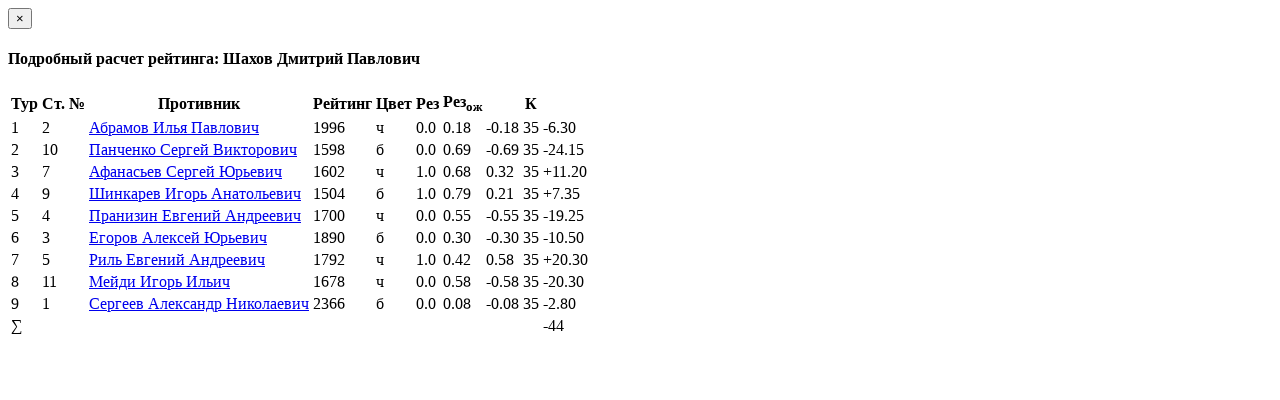

--- FILE ---
content_type: text/html; charset=utf-8
request_url: https://ratings.ruchess.ru/tournaments/43419/players/6
body_size: 1154
content:
<div class="modal-header">
  <button type="button" class="close" data-dismiss="modal" aria-label="Закрыть"><span aria-hidden="true">&times;</span></button>
  <h4 class="modal-title" id="player_modal_label">Подробный расчет рейтинга: Шахов Дмитрий Павлович</h4>
</div>

  <table class="table">
    <tr>
      <th>Тур</th>
      <th>Ст. №</th>
      <th>Противник</th>
      <th>Рейтинг</th>
      <th>Цвет</th>
      <th>Рез</th>
      <th>Рез<sub>ож</sub></th>
      <th></th>
      <th>К</th>
      <th></th>
    </tr>
    <tr>
        <td>1</td>
        <td>2</td>
        <td><a href="/people/6629">Абрамов Илья Павлович</a></td>
        <td>1996</td>
        <td>ч</td>
        <td>0.0</td>
          <td>0.18</td>
          <td>-0.18</td>
          <td>35</td>
          <td><span class="rating-delta rating-delta-dec">-6.30</span></td>
    </tr>
    <tr>
        <td>2</td>
        <td>10</td>
        <td><a href="/people/10456">Панченко Сергей Викторович</a></td>
        <td>1598</td>
        <td>б</td>
        <td>0.0</td>
          <td>0.69</td>
          <td>-0.69</td>
          <td>35</td>
          <td><span class="rating-delta rating-delta-dec">-24.15</span></td>
    </tr>
    <tr>
        <td>3</td>
        <td>7</td>
        <td><a href="/people/6850">Афанасьев Сергей Юрьевич</a></td>
        <td>1602</td>
        <td>ч</td>
        <td>1.0</td>
          <td>0.68</td>
          <td>0.32</td>
          <td>35</td>
          <td><span class="rating-delta rating-delta-inc">+11.20</span></td>
    </tr>
    <tr>
        <td>4</td>
        <td>9</td>
        <td><a href="/people/20999">Шинкарев Игорь Анатольевич</a></td>
        <td>1504</td>
        <td>б</td>
        <td>1.0</td>
          <td>0.79</td>
          <td>0.21</td>
          <td>35</td>
          <td><span class="rating-delta rating-delta-inc">+7.35</span></td>
    </tr>
    <tr>
        <td>5</td>
        <td>4</td>
        <td><a href="/people/10723">Пранизин Евгений Андреевич</a></td>
        <td>1700</td>
        <td>ч</td>
        <td>0.0</td>
          <td>0.55</td>
          <td>-0.55</td>
          <td>35</td>
          <td><span class="rating-delta rating-delta-dec">-19.25</span></td>
    </tr>
    <tr>
        <td>6</td>
        <td>3</td>
        <td><a href="/people/8168">Егоров Алексей Юрьевич</a></td>
        <td>1890</td>
        <td>б</td>
        <td>0.0</td>
          <td>0.30</td>
          <td>-0.30</td>
          <td>35</td>
          <td><span class="rating-delta rating-delta-dec">-10.50</span></td>
    </tr>
    <tr>
        <td>7</td>
        <td>5</td>
        <td><a href="/people/10880">Риль Евгений Андреевич</a></td>
        <td>1792</td>
        <td>ч</td>
        <td>1.0</td>
          <td>0.42</td>
          <td>0.58</td>
          <td>35</td>
          <td><span class="rating-delta rating-delta-inc">+20.30</span></td>
    </tr>
    <tr>
        <td>8</td>
        <td>11</td>
        <td><a href="/people/9816">Мейди Игорь Ильич</a></td>
        <td>1678</td>
        <td>ч</td>
        <td>0.0</td>
          <td>0.58</td>
          <td>-0.58</td>
          <td>35</td>
          <td><span class="rating-delta rating-delta-dec">-20.30</span></td>
    </tr>
    <tr>
        <td>9</td>
        <td>1</td>
        <td><a href="/people/11201">Сергеев Александр Николаевич</a></td>
        <td>2366</td>
        <td>б</td>
        <td>0.0</td>
          <td>0.08</td>
          <td>-0.08</td>
          <td>35</td>
          <td><span class="rating-delta rating-delta-dec">-2.80</span></td>
    </tr>
      <td colspan="9" class="text-right">∑</td>
        <td><span class="rating-delta rating-delta-dec">-44</span></td>
    </tr>
  </table>

